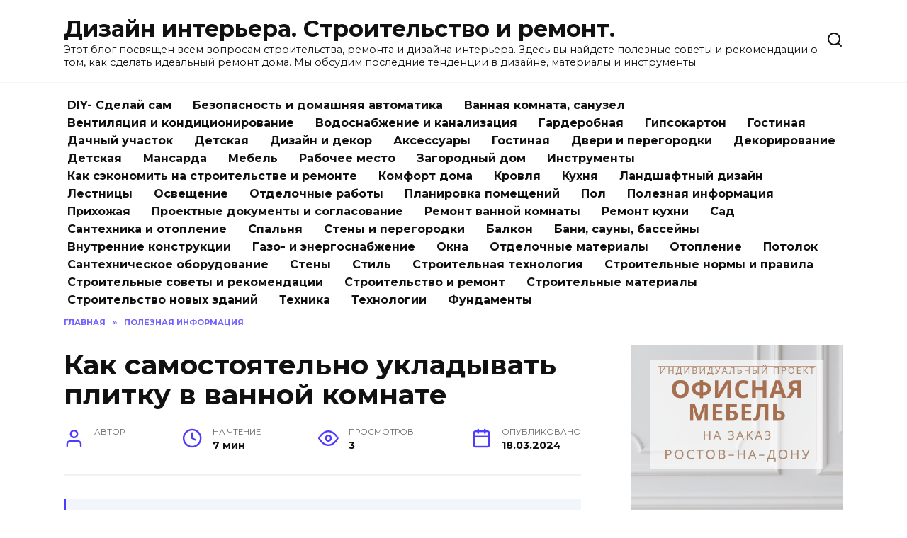

--- FILE ---
content_type: text/html; charset=UTF-8
request_url: https://rakovinaizkamnya.ru/kak-samostoyatelno-ukladyvat-plitku-v-vannoj-komnate/
body_size: 20032
content:
<!doctype html>
<html lang="ru-RU" prefix="og: https://ogp.me/ns#">
<head>
	<meta charset="UTF-8">
	<meta name="viewport" content="width=device-width, initial-scale=1">

	
<!-- SEO от Rank Math - https://rankmath.com/ -->
<title>Как самостоятельно укладывать плитку в ванной комнате - Дизайн интерьера. Строительство и ремонт.</title>
<meta name="description" content="После двух дней, когда штукатурка полностью высохнет, можно приступать к укладке плитки."/>
<meta name="robots" content="follow, index, max-snippet:-1, max-video-preview:-1, max-image-preview:large"/>
<link rel="canonical" href="https://rakovinaizkamnya.ru/kak-samostoyatelno-ukladyvat-plitku-v-vannoj-komnate/" />
<meta property="og:locale" content="ru_RU" />
<meta property="og:type" content="article" />
<meta property="og:title" content="Как самостоятельно укладывать плитку в ванной комнате - Дизайн интерьера. Строительство и ремонт." />
<meta property="og:description" content="После двух дней, когда штукатурка полностью высохнет, можно приступать к укладке плитки." />
<meta property="og:url" content="https://rakovinaizkamnya.ru/kak-samostoyatelno-ukladyvat-plitku-v-vannoj-komnate/" />
<meta property="og:site_name" content="Раковины из речного камня" />
<meta property="article:section" content="Полезная информация" />
<meta name="twitter:card" content="summary_large_image" />
<meta name="twitter:title" content="Как самостоятельно укладывать плитку в ванной комнате - Дизайн интерьера. Строительство и ремонт." />
<meta name="twitter:description" content="После двух дней, когда штукатурка полностью высохнет, можно приступать к укладке плитки." />
<meta name="twitter:label1" content="Время чтения" />
<meta name="twitter:data1" content="5 минут" />
<script type="application/ld+json" class="rank-math-schema">{"@context":"https://schema.org","@graph":[{"@type":"BreadcrumbList","@id":"https://rakovinaizkamnya.ru/kak-samostoyatelno-ukladyvat-plitku-v-vannoj-komnate/#breadcrumb","itemListElement":[{"@type":"ListItem","position":"1","item":{"@id":"https://rakovinaizkamnya.ru","name":"\u0413\u043b\u0430\u0432\u043d\u0430\u044f"}},{"@type":"ListItem","position":"2","item":{"@id":"https://rakovinaizkamnya.ru/poleznaya-informatsiya/","name":"\u041f\u043e\u043b\u0435\u0437\u043d\u0430\u044f \u0438\u043d\u0444\u043e\u0440\u043c\u0430\u0446\u0438\u044f"}},{"@type":"ListItem","position":"3","item":{"@id":"https://rakovinaizkamnya.ru/kak-samostoyatelno-ukladyvat-plitku-v-vannoj-komnate/","name":"\u041a\u0430\u043a \u0441\u0430\u043c\u043e\u0441\u0442\u043e\u044f\u0442\u0435\u043b\u044c\u043d\u043e \u0443\u043a\u043b\u0430\u0434\u044b\u0432\u0430\u0442\u044c \u043f\u043b\u0438\u0442\u043a\u0443 \u0432 \u0432\u0430\u043d\u043d\u043e\u0439 \u043a\u043e\u043c\u043d\u0430\u0442\u0435"}}]}]}</script>
<!-- /Rank Math WordPress SEO плагин -->

<link rel='dns-prefetch' href='//fonts.googleapis.com' />
<link rel="alternate" title="oEmbed (JSON)" type="application/json+oembed" href="https://rakovinaizkamnya.ru/wp-json/oembed/1.0/embed?url=https%3A%2F%2Frakovinaizkamnya.ru%2Fkak-samostoyatelno-ukladyvat-plitku-v-vannoj-komnate%2F" />
<link rel="alternate" title="oEmbed (XML)" type="text/xml+oembed" href="https://rakovinaizkamnya.ru/wp-json/oembed/1.0/embed?url=https%3A%2F%2Frakovinaizkamnya.ru%2Fkak-samostoyatelno-ukladyvat-plitku-v-vannoj-komnate%2F&#038;format=xml" />
<!-- rakovinaizkamnya.ru is managing ads with Advanced Ads 2.0.16 – https://wpadvancedads.com/ --><script id="rakov-ready">
			window.advanced_ads_ready=function(e,a){a=a||"complete";var d=function(e){return"interactive"===a?"loading"!==e:"complete"===e};d(document.readyState)?e():document.addEventListener("readystatechange",(function(a){d(a.target.readyState)&&e()}),{once:"interactive"===a})},window.advanced_ads_ready_queue=window.advanced_ads_ready_queue||[];		</script>
		<style id='wp-img-auto-sizes-contain-inline-css' type='text/css'>
img:is([sizes=auto i],[sizes^="auto," i]){contain-intrinsic-size:3000px 1500px}
/*# sourceURL=wp-img-auto-sizes-contain-inline-css */
</style>
<style id='wp-block-library-inline-css' type='text/css'>
:root{--wp-block-synced-color:#7a00df;--wp-block-synced-color--rgb:122,0,223;--wp-bound-block-color:var(--wp-block-synced-color);--wp-editor-canvas-background:#ddd;--wp-admin-theme-color:#007cba;--wp-admin-theme-color--rgb:0,124,186;--wp-admin-theme-color-darker-10:#006ba1;--wp-admin-theme-color-darker-10--rgb:0,107,160.5;--wp-admin-theme-color-darker-20:#005a87;--wp-admin-theme-color-darker-20--rgb:0,90,135;--wp-admin-border-width-focus:2px}@media (min-resolution:192dpi){:root{--wp-admin-border-width-focus:1.5px}}.wp-element-button{cursor:pointer}:root .has-very-light-gray-background-color{background-color:#eee}:root .has-very-dark-gray-background-color{background-color:#313131}:root .has-very-light-gray-color{color:#eee}:root .has-very-dark-gray-color{color:#313131}:root .has-vivid-green-cyan-to-vivid-cyan-blue-gradient-background{background:linear-gradient(135deg,#00d084,#0693e3)}:root .has-purple-crush-gradient-background{background:linear-gradient(135deg,#34e2e4,#4721fb 50%,#ab1dfe)}:root .has-hazy-dawn-gradient-background{background:linear-gradient(135deg,#faaca8,#dad0ec)}:root .has-subdued-olive-gradient-background{background:linear-gradient(135deg,#fafae1,#67a671)}:root .has-atomic-cream-gradient-background{background:linear-gradient(135deg,#fdd79a,#004a59)}:root .has-nightshade-gradient-background{background:linear-gradient(135deg,#330968,#31cdcf)}:root .has-midnight-gradient-background{background:linear-gradient(135deg,#020381,#2874fc)}:root{--wp--preset--font-size--normal:16px;--wp--preset--font-size--huge:42px}.has-regular-font-size{font-size:1em}.has-larger-font-size{font-size:2.625em}.has-normal-font-size{font-size:var(--wp--preset--font-size--normal)}.has-huge-font-size{font-size:var(--wp--preset--font-size--huge)}.has-text-align-center{text-align:center}.has-text-align-left{text-align:left}.has-text-align-right{text-align:right}.has-fit-text{white-space:nowrap!important}#end-resizable-editor-section{display:none}.aligncenter{clear:both}.items-justified-left{justify-content:flex-start}.items-justified-center{justify-content:center}.items-justified-right{justify-content:flex-end}.items-justified-space-between{justify-content:space-between}.screen-reader-text{border:0;clip-path:inset(50%);height:1px;margin:-1px;overflow:hidden;padding:0;position:absolute;width:1px;word-wrap:normal!important}.screen-reader-text:focus{background-color:#ddd;clip-path:none;color:#444;display:block;font-size:1em;height:auto;left:5px;line-height:normal;padding:15px 23px 14px;text-decoration:none;top:5px;width:auto;z-index:100000}html :where(.has-border-color){border-style:solid}html :where([style*=border-top-color]){border-top-style:solid}html :where([style*=border-right-color]){border-right-style:solid}html :where([style*=border-bottom-color]){border-bottom-style:solid}html :where([style*=border-left-color]){border-left-style:solid}html :where([style*=border-width]){border-style:solid}html :where([style*=border-top-width]){border-top-style:solid}html :where([style*=border-right-width]){border-right-style:solid}html :where([style*=border-bottom-width]){border-bottom-style:solid}html :where([style*=border-left-width]){border-left-style:solid}html :where(img[class*=wp-image-]){height:auto;max-width:100%}:where(figure){margin:0 0 1em}html :where(.is-position-sticky){--wp-admin--admin-bar--position-offset:var(--wp-admin--admin-bar--height,0px)}@media screen and (max-width:600px){html :where(.is-position-sticky){--wp-admin--admin-bar--position-offset:0px}}

/*# sourceURL=wp-block-library-inline-css */
</style><style id='wp-block-heading-inline-css' type='text/css'>
h1:where(.wp-block-heading).has-background,h2:where(.wp-block-heading).has-background,h3:where(.wp-block-heading).has-background,h4:where(.wp-block-heading).has-background,h5:where(.wp-block-heading).has-background,h6:where(.wp-block-heading).has-background{padding:1.25em 2.375em}h1.has-text-align-left[style*=writing-mode]:where([style*=vertical-lr]),h1.has-text-align-right[style*=writing-mode]:where([style*=vertical-rl]),h2.has-text-align-left[style*=writing-mode]:where([style*=vertical-lr]),h2.has-text-align-right[style*=writing-mode]:where([style*=vertical-rl]),h3.has-text-align-left[style*=writing-mode]:where([style*=vertical-lr]),h3.has-text-align-right[style*=writing-mode]:where([style*=vertical-rl]),h4.has-text-align-left[style*=writing-mode]:where([style*=vertical-lr]),h4.has-text-align-right[style*=writing-mode]:where([style*=vertical-rl]),h5.has-text-align-left[style*=writing-mode]:where([style*=vertical-lr]),h5.has-text-align-right[style*=writing-mode]:where([style*=vertical-rl]),h6.has-text-align-left[style*=writing-mode]:where([style*=vertical-lr]),h6.has-text-align-right[style*=writing-mode]:where([style*=vertical-rl]){rotate:180deg}
/*# sourceURL=https://rakovinaizkamnya.ru/wp-includes/blocks/heading/style.min.css */
</style>
<style id='wp-block-paragraph-inline-css' type='text/css'>
.is-small-text{font-size:.875em}.is-regular-text{font-size:1em}.is-large-text{font-size:2.25em}.is-larger-text{font-size:3em}.has-drop-cap:not(:focus):first-letter{float:left;font-size:8.4em;font-style:normal;font-weight:100;line-height:.68;margin:.05em .1em 0 0;text-transform:uppercase}body.rtl .has-drop-cap:not(:focus):first-letter{float:none;margin-left:.1em}p.has-drop-cap.has-background{overflow:hidden}:root :where(p.has-background){padding:1.25em 2.375em}:where(p.has-text-color:not(.has-link-color)) a{color:inherit}p.has-text-align-left[style*="writing-mode:vertical-lr"],p.has-text-align-right[style*="writing-mode:vertical-rl"]{rotate:180deg}
/*# sourceURL=https://rakovinaizkamnya.ru/wp-includes/blocks/paragraph/style.min.css */
</style>
<style id='global-styles-inline-css' type='text/css'>
:root{--wp--preset--aspect-ratio--square: 1;--wp--preset--aspect-ratio--4-3: 4/3;--wp--preset--aspect-ratio--3-4: 3/4;--wp--preset--aspect-ratio--3-2: 3/2;--wp--preset--aspect-ratio--2-3: 2/3;--wp--preset--aspect-ratio--16-9: 16/9;--wp--preset--aspect-ratio--9-16: 9/16;--wp--preset--color--black: #000000;--wp--preset--color--cyan-bluish-gray: #abb8c3;--wp--preset--color--white: #ffffff;--wp--preset--color--pale-pink: #f78da7;--wp--preset--color--vivid-red: #cf2e2e;--wp--preset--color--luminous-vivid-orange: #ff6900;--wp--preset--color--luminous-vivid-amber: #fcb900;--wp--preset--color--light-green-cyan: #7bdcb5;--wp--preset--color--vivid-green-cyan: #00d084;--wp--preset--color--pale-cyan-blue: #8ed1fc;--wp--preset--color--vivid-cyan-blue: #0693e3;--wp--preset--color--vivid-purple: #9b51e0;--wp--preset--gradient--vivid-cyan-blue-to-vivid-purple: linear-gradient(135deg,rgb(6,147,227) 0%,rgb(155,81,224) 100%);--wp--preset--gradient--light-green-cyan-to-vivid-green-cyan: linear-gradient(135deg,rgb(122,220,180) 0%,rgb(0,208,130) 100%);--wp--preset--gradient--luminous-vivid-amber-to-luminous-vivid-orange: linear-gradient(135deg,rgb(252,185,0) 0%,rgb(255,105,0) 100%);--wp--preset--gradient--luminous-vivid-orange-to-vivid-red: linear-gradient(135deg,rgb(255,105,0) 0%,rgb(207,46,46) 100%);--wp--preset--gradient--very-light-gray-to-cyan-bluish-gray: linear-gradient(135deg,rgb(238,238,238) 0%,rgb(169,184,195) 100%);--wp--preset--gradient--cool-to-warm-spectrum: linear-gradient(135deg,rgb(74,234,220) 0%,rgb(151,120,209) 20%,rgb(207,42,186) 40%,rgb(238,44,130) 60%,rgb(251,105,98) 80%,rgb(254,248,76) 100%);--wp--preset--gradient--blush-light-purple: linear-gradient(135deg,rgb(255,206,236) 0%,rgb(152,150,240) 100%);--wp--preset--gradient--blush-bordeaux: linear-gradient(135deg,rgb(254,205,165) 0%,rgb(254,45,45) 50%,rgb(107,0,62) 100%);--wp--preset--gradient--luminous-dusk: linear-gradient(135deg,rgb(255,203,112) 0%,rgb(199,81,192) 50%,rgb(65,88,208) 100%);--wp--preset--gradient--pale-ocean: linear-gradient(135deg,rgb(255,245,203) 0%,rgb(182,227,212) 50%,rgb(51,167,181) 100%);--wp--preset--gradient--electric-grass: linear-gradient(135deg,rgb(202,248,128) 0%,rgb(113,206,126) 100%);--wp--preset--gradient--midnight: linear-gradient(135deg,rgb(2,3,129) 0%,rgb(40,116,252) 100%);--wp--preset--font-size--small: 19.5px;--wp--preset--font-size--medium: 20px;--wp--preset--font-size--large: 36.5px;--wp--preset--font-size--x-large: 42px;--wp--preset--font-size--normal: 22px;--wp--preset--font-size--huge: 49.5px;--wp--preset--spacing--20: 0.44rem;--wp--preset--spacing--30: 0.67rem;--wp--preset--spacing--40: 1rem;--wp--preset--spacing--50: 1.5rem;--wp--preset--spacing--60: 2.25rem;--wp--preset--spacing--70: 3.38rem;--wp--preset--spacing--80: 5.06rem;--wp--preset--shadow--natural: 6px 6px 9px rgba(0, 0, 0, 0.2);--wp--preset--shadow--deep: 12px 12px 50px rgba(0, 0, 0, 0.4);--wp--preset--shadow--sharp: 6px 6px 0px rgba(0, 0, 0, 0.2);--wp--preset--shadow--outlined: 6px 6px 0px -3px rgb(255, 255, 255), 6px 6px rgb(0, 0, 0);--wp--preset--shadow--crisp: 6px 6px 0px rgb(0, 0, 0);}:where(.is-layout-flex){gap: 0.5em;}:where(.is-layout-grid){gap: 0.5em;}body .is-layout-flex{display: flex;}.is-layout-flex{flex-wrap: wrap;align-items: center;}.is-layout-flex > :is(*, div){margin: 0;}body .is-layout-grid{display: grid;}.is-layout-grid > :is(*, div){margin: 0;}:where(.wp-block-columns.is-layout-flex){gap: 2em;}:where(.wp-block-columns.is-layout-grid){gap: 2em;}:where(.wp-block-post-template.is-layout-flex){gap: 1.25em;}:where(.wp-block-post-template.is-layout-grid){gap: 1.25em;}.has-black-color{color: var(--wp--preset--color--black) !important;}.has-cyan-bluish-gray-color{color: var(--wp--preset--color--cyan-bluish-gray) !important;}.has-white-color{color: var(--wp--preset--color--white) !important;}.has-pale-pink-color{color: var(--wp--preset--color--pale-pink) !important;}.has-vivid-red-color{color: var(--wp--preset--color--vivid-red) !important;}.has-luminous-vivid-orange-color{color: var(--wp--preset--color--luminous-vivid-orange) !important;}.has-luminous-vivid-amber-color{color: var(--wp--preset--color--luminous-vivid-amber) !important;}.has-light-green-cyan-color{color: var(--wp--preset--color--light-green-cyan) !important;}.has-vivid-green-cyan-color{color: var(--wp--preset--color--vivid-green-cyan) !important;}.has-pale-cyan-blue-color{color: var(--wp--preset--color--pale-cyan-blue) !important;}.has-vivid-cyan-blue-color{color: var(--wp--preset--color--vivid-cyan-blue) !important;}.has-vivid-purple-color{color: var(--wp--preset--color--vivid-purple) !important;}.has-black-background-color{background-color: var(--wp--preset--color--black) !important;}.has-cyan-bluish-gray-background-color{background-color: var(--wp--preset--color--cyan-bluish-gray) !important;}.has-white-background-color{background-color: var(--wp--preset--color--white) !important;}.has-pale-pink-background-color{background-color: var(--wp--preset--color--pale-pink) !important;}.has-vivid-red-background-color{background-color: var(--wp--preset--color--vivid-red) !important;}.has-luminous-vivid-orange-background-color{background-color: var(--wp--preset--color--luminous-vivid-orange) !important;}.has-luminous-vivid-amber-background-color{background-color: var(--wp--preset--color--luminous-vivid-amber) !important;}.has-light-green-cyan-background-color{background-color: var(--wp--preset--color--light-green-cyan) !important;}.has-vivid-green-cyan-background-color{background-color: var(--wp--preset--color--vivid-green-cyan) !important;}.has-pale-cyan-blue-background-color{background-color: var(--wp--preset--color--pale-cyan-blue) !important;}.has-vivid-cyan-blue-background-color{background-color: var(--wp--preset--color--vivid-cyan-blue) !important;}.has-vivid-purple-background-color{background-color: var(--wp--preset--color--vivid-purple) !important;}.has-black-border-color{border-color: var(--wp--preset--color--black) !important;}.has-cyan-bluish-gray-border-color{border-color: var(--wp--preset--color--cyan-bluish-gray) !important;}.has-white-border-color{border-color: var(--wp--preset--color--white) !important;}.has-pale-pink-border-color{border-color: var(--wp--preset--color--pale-pink) !important;}.has-vivid-red-border-color{border-color: var(--wp--preset--color--vivid-red) !important;}.has-luminous-vivid-orange-border-color{border-color: var(--wp--preset--color--luminous-vivid-orange) !important;}.has-luminous-vivid-amber-border-color{border-color: var(--wp--preset--color--luminous-vivid-amber) !important;}.has-light-green-cyan-border-color{border-color: var(--wp--preset--color--light-green-cyan) !important;}.has-vivid-green-cyan-border-color{border-color: var(--wp--preset--color--vivid-green-cyan) !important;}.has-pale-cyan-blue-border-color{border-color: var(--wp--preset--color--pale-cyan-blue) !important;}.has-vivid-cyan-blue-border-color{border-color: var(--wp--preset--color--vivid-cyan-blue) !important;}.has-vivid-purple-border-color{border-color: var(--wp--preset--color--vivid-purple) !important;}.has-vivid-cyan-blue-to-vivid-purple-gradient-background{background: var(--wp--preset--gradient--vivid-cyan-blue-to-vivid-purple) !important;}.has-light-green-cyan-to-vivid-green-cyan-gradient-background{background: var(--wp--preset--gradient--light-green-cyan-to-vivid-green-cyan) !important;}.has-luminous-vivid-amber-to-luminous-vivid-orange-gradient-background{background: var(--wp--preset--gradient--luminous-vivid-amber-to-luminous-vivid-orange) !important;}.has-luminous-vivid-orange-to-vivid-red-gradient-background{background: var(--wp--preset--gradient--luminous-vivid-orange-to-vivid-red) !important;}.has-very-light-gray-to-cyan-bluish-gray-gradient-background{background: var(--wp--preset--gradient--very-light-gray-to-cyan-bluish-gray) !important;}.has-cool-to-warm-spectrum-gradient-background{background: var(--wp--preset--gradient--cool-to-warm-spectrum) !important;}.has-blush-light-purple-gradient-background{background: var(--wp--preset--gradient--blush-light-purple) !important;}.has-blush-bordeaux-gradient-background{background: var(--wp--preset--gradient--blush-bordeaux) !important;}.has-luminous-dusk-gradient-background{background: var(--wp--preset--gradient--luminous-dusk) !important;}.has-pale-ocean-gradient-background{background: var(--wp--preset--gradient--pale-ocean) !important;}.has-electric-grass-gradient-background{background: var(--wp--preset--gradient--electric-grass) !important;}.has-midnight-gradient-background{background: var(--wp--preset--gradient--midnight) !important;}.has-small-font-size{font-size: var(--wp--preset--font-size--small) !important;}.has-medium-font-size{font-size: var(--wp--preset--font-size--medium) !important;}.has-large-font-size{font-size: var(--wp--preset--font-size--large) !important;}.has-x-large-font-size{font-size: var(--wp--preset--font-size--x-large) !important;}
/*# sourceURL=global-styles-inline-css */
</style>

<style id='classic-theme-styles-inline-css' type='text/css'>
/*! This file is auto-generated */
.wp-block-button__link{color:#fff;background-color:#32373c;border-radius:9999px;box-shadow:none;text-decoration:none;padding:calc(.667em + 2px) calc(1.333em + 2px);font-size:1.125em}.wp-block-file__button{background:#32373c;color:#fff;text-decoration:none}
/*# sourceURL=/wp-includes/css/classic-themes.min.css */
</style>
<link rel='stylesheet' id='google-fonts-css' href='https://fonts.googleapis.com/css?family=Montserrat%3A400%2C400i%2C700&#038;subset=cyrillic&#038;display=swap&#038;ver=1e15f8041e616c1e38a021c3ff08b380'  media='all' />
<link rel='stylesheet' id='reboot-style-css' href='https://rakovinaizkamnya.ru/wp-content/themes/reboot/assets/css/style.min.css?x94828&amp;ver=1.4.9'  media='all' />
<script type="text/javascript" src="https://rakovinaizkamnya.ru/wp-includes/js/jquery/jquery.min.js?x94828&amp;ver=3.7.1" id="jquery-core-js"></script>
<link rel="https://api.w.org/" href="https://rakovinaizkamnya.ru/wp-json/" /><link rel="alternate" title="JSON" type="application/json" href="https://rakovinaizkamnya.ru/wp-json/wp/v2/posts/86335" /><link rel="EditURI" type="application/rsd+xml" title="RSD" href="https://rakovinaizkamnya.ru/xmlrpc.php?rsd" />

<link rel='shortlink' href='https://rakovinaizkamnya.ru/?p=86335' />
<link rel="preload" href="https://rakovinaizkamnya.ru/wp-content/themes/reboot/assets/fonts/wpshop-core.ttf?x94828" as="font" crossorigin>		<style type="text/css" id="wp-custom-css">
			.menu-item.menu-item-type-taxonomy.menu-item-object-category {
    height: 25px;
}
		</style>
		    </head>

<body class="wp-singular post-template-default single single-post postid-86335 single-format-standard wp-embed-responsive wp-theme-reboot sidebar-right aa-prefix-rakov-">



<div id="page" class="site">
    <a class="skip-link screen-reader-text" href="#content">Перейти к содержанию</a>

    <div class="search-screen-overlay js-search-screen-overlay"></div>
    <div class="search-screen js-search-screen">
        
<form role="search" method="get" class="search-form" action="https://rakovinaizkamnya.ru/">
    <label>
        <span class="screen-reader-text">Search for:</span>
        <input type="search" class="search-field" placeholder="Поиск…" value="" name="s">
    </label>
    <button type="submit" class="search-submit"></button>
</form>    </div>

    

<header id="masthead" class="site-header full" itemscope itemtype="http://schema.org/WPHeader">
    <div class="site-header-inner fixed">

        <div class="humburger js-humburger"><span></span><span></span><span></span></div>

        
<div class="site-branding">

    <div class="site-branding__body"><div class="site-title"><a href="https://rakovinaizkamnya.ru/">Дизайн интерьера. Строительство и ремонт.</a></div><p class="site-description">Этот блог посвящен всем вопросам строительства, ремонта и дизайна интерьера. Здесь вы найдете полезные советы и рекомендации о том, как сделать идеальный ремонт дома. Мы обсудим последние тенденции в дизайне, материалы и инструменты</p></div></div><!-- .site-branding -->                <div class="header-search">
                    <span class="search-icon js-search-icon"></span>
                </div>
            
    </div>
</header><!-- #masthead -->


    
    
    <nav id="site-navigation" class="main-navigation fixed" itemscope itemtype="http://schema.org/SiteNavigationElement">
        <div class="main-navigation-inner full">
            <div class="menu-glavnoe-heder-container"><ul id="header_menu" class="menu"><li id="menu-item-79858" class="menu-item menu-item-type-taxonomy menu-item-object-category menu-item-79858"><a href="https://rakovinaizkamnya.ru/diy-sdelaj-sam/">DIY- Сделай сам</a></li>
<li id="menu-item-79859" class="menu-item menu-item-type-taxonomy menu-item-object-category menu-item-79859"><a href="https://rakovinaizkamnya.ru/bezopasnost-i-domashnjaja-avtomatika/">Безопасность и домашняя автоматика</a></li>
<li id="menu-item-79860" class="menu-item menu-item-type-taxonomy menu-item-object-category menu-item-79860"><a href="https://rakovinaizkamnya.ru/vannaja-komnata-sanuzel/">Ванная комната, санузел</a></li>
<li id="menu-item-79861" class="menu-item menu-item-type-taxonomy menu-item-object-category menu-item-79861"><a href="https://rakovinaizkamnya.ru/ventiljatsija-i-konditsionirovanie/">Вентиляция и кондиционирование</a></li>
<li id="menu-item-79862" class="menu-item menu-item-type-taxonomy menu-item-object-category menu-item-79862"><a href="https://rakovinaizkamnya.ru/vodosnabzhenie-i-kanalizatsija/">Водоснабжение и канализация</a></li>
<li id="menu-item-79863" class="menu-item menu-item-type-taxonomy menu-item-object-category menu-item-79863"><a href="https://rakovinaizkamnya.ru/garderobnaja/">Гардеробная</a></li>
<li id="menu-item-79864" class="menu-item menu-item-type-taxonomy menu-item-object-category menu-item-79864"><a href="https://rakovinaizkamnya.ru/gipsokarton/">Гипсокартон</a></li>
<li id="menu-item-79865" class="menu-item menu-item-type-taxonomy menu-item-object-category menu-item-79865"><a href="https://rakovinaizkamnya.ru/gostinaja/">Гостиная</a></li>
<li id="menu-item-79866" class="menu-item menu-item-type-taxonomy menu-item-object-category menu-item-79866"><a href="https://rakovinaizkamnya.ru/dachnyj-uchastok/">Дачный участок</a></li>
<li id="menu-item-79867" class="menu-item menu-item-type-taxonomy menu-item-object-category menu-item-79867"><a href="https://rakovinaizkamnya.ru/detskaja/">Детская</a></li>
<li id="menu-item-79868" class="menu-item menu-item-type-taxonomy menu-item-object-category menu-item-79868"><a href="https://rakovinaizkamnya.ru/dizajn-i-dekor/">Дизайн и декор</a></li>
<li id="menu-item-79869" class="menu-item menu-item-type-taxonomy menu-item-object-category menu-item-79869"><a href="https://rakovinaizkamnya.ru/dizajn-i-dekor/aksessuary/">Аксессуары</a></li>
<li id="menu-item-79870" class="menu-item menu-item-type-taxonomy menu-item-object-category menu-item-79870"><a href="https://rakovinaizkamnya.ru/dizajn-i-dekor/gostinaya/">Гостиная</a></li>
<li id="menu-item-79871" class="menu-item menu-item-type-taxonomy menu-item-object-category menu-item-79871"><a href="https://rakovinaizkamnya.ru/dizajn-i-dekor/dveri-i-peregorodki/">Двери и перегородки</a></li>
<li id="menu-item-79872" class="menu-item menu-item-type-taxonomy menu-item-object-category menu-item-79872"><a href="https://rakovinaizkamnya.ru/dizajn-i-dekor/dekorirovanie/">Декорирование</a></li>
<li id="menu-item-79873" class="menu-item menu-item-type-taxonomy menu-item-object-category menu-item-79873"><a href="https://rakovinaizkamnya.ru/dizajn-i-dekor/detskaya/">Детская</a></li>
<li id="menu-item-79874" class="menu-item menu-item-type-taxonomy menu-item-object-category menu-item-79874"><a href="https://rakovinaizkamnya.ru/dizajn-i-dekor/mansarda/">Мансарда</a></li>
<li id="menu-item-79875" class="menu-item menu-item-type-taxonomy menu-item-object-category menu-item-79875"><a href="https://rakovinaizkamnya.ru/dizajn-i-dekor/mebel/">Мебель</a></li>
<li id="menu-item-79876" class="menu-item menu-item-type-taxonomy menu-item-object-category menu-item-79876"><a href="https://rakovinaizkamnya.ru/dizajn-i-dekor/rabochee-mesto/">Рабочее место</a></li>
<li id="menu-item-79877" class="menu-item menu-item-type-taxonomy menu-item-object-category menu-item-79877"><a href="https://rakovinaizkamnya.ru/zagorodnyj-dom/">Загородный дом</a></li>
<li id="menu-item-79878" class="menu-item menu-item-type-taxonomy menu-item-object-category menu-item-79878"><a href="https://rakovinaizkamnya.ru/instrumenty/">Инструменты</a></li>
<li id="menu-item-79879" class="menu-item menu-item-type-taxonomy menu-item-object-category menu-item-79879"><a href="https://rakovinaizkamnya.ru/kak-sekonomit-na-stroitelstve-i-remonte/">Как сэкономить на строительстве и ремонте</a></li>
<li id="menu-item-79880" class="menu-item menu-item-type-taxonomy menu-item-object-category menu-item-79880"><a href="https://rakovinaizkamnya.ru/komfort-doma/">Комфорт дома</a></li>
<li id="menu-item-79881" class="menu-item menu-item-type-taxonomy menu-item-object-category menu-item-79881"><a href="https://rakovinaizkamnya.ru/krovlja/">Кровля</a></li>
<li id="menu-item-79882" class="menu-item menu-item-type-taxonomy menu-item-object-category menu-item-79882"><a href="https://rakovinaizkamnya.ru/kuhnja/">Кухня</a></li>
<li id="menu-item-79883" class="menu-item menu-item-type-taxonomy menu-item-object-category menu-item-79883"><a href="https://rakovinaizkamnya.ru/landshaftnyj-dizajn/">Ландшафтный дизайн</a></li>
<li id="menu-item-79884" class="menu-item menu-item-type-taxonomy menu-item-object-category menu-item-79884"><a href="https://rakovinaizkamnya.ru/lestnitsy/">Лестницы</a></li>
<li id="menu-item-79885" class="menu-item menu-item-type-taxonomy menu-item-object-category menu-item-79885"><a href="https://rakovinaizkamnya.ru/osveschenie/">Освещение</a></li>
<li id="menu-item-79886" class="menu-item menu-item-type-taxonomy menu-item-object-category menu-item-79886"><a href="https://rakovinaizkamnya.ru/otdelochnye-raboty/">Отделочные работы</a></li>
<li id="menu-item-79887" class="menu-item menu-item-type-taxonomy menu-item-object-category menu-item-79887"><a href="https://rakovinaizkamnya.ru/planirovka-pomeschenij/">Планировка помещений</a></li>
<li id="menu-item-79888" class="menu-item menu-item-type-taxonomy menu-item-object-category menu-item-79888"><a href="https://rakovinaizkamnya.ru/pol/">Пол</a></li>
<li id="menu-item-79889" class="menu-item menu-item-type-taxonomy menu-item-object-category current-post-ancestor current-menu-parent current-post-parent menu-item-79889"><a href="https://rakovinaizkamnya.ru/poleznaya-informatsiya/">Полезная информация</a></li>
<li id="menu-item-79890" class="menu-item menu-item-type-taxonomy menu-item-object-category menu-item-79890"><a href="https://rakovinaizkamnya.ru/prihozhaja/">Прихожая</a></li>
<li id="menu-item-79891" class="menu-item menu-item-type-taxonomy menu-item-object-category menu-item-79891"><a href="https://rakovinaizkamnya.ru/proektnye-dokumenty-i-soglasovanie/">Проектные документы и согласование</a></li>
<li id="menu-item-79892" class="menu-item menu-item-type-taxonomy menu-item-object-category menu-item-79892"><a href="https://rakovinaizkamnya.ru/remont-vannoj-komnaty/">Ремонт ванной комнаты</a></li>
<li id="menu-item-79893" class="menu-item menu-item-type-taxonomy menu-item-object-category menu-item-79893"><a href="https://rakovinaizkamnya.ru/remont-kuhni/">Ремонт кухни</a></li>
<li id="menu-item-79894" class="menu-item menu-item-type-taxonomy menu-item-object-category menu-item-79894"><a href="https://rakovinaizkamnya.ru/domashnij-sad/">Сад</a></li>
<li id="menu-item-79895" class="menu-item menu-item-type-taxonomy menu-item-object-category menu-item-79895"><a href="https://rakovinaizkamnya.ru/santehnika-i-otoplenie/">Сантехника и отопление</a></li>
<li id="menu-item-79896" class="menu-item menu-item-type-taxonomy menu-item-object-category menu-item-79896"><a href="https://rakovinaizkamnya.ru/spalnja/">Спальня</a></li>
<li id="menu-item-79897" class="menu-item menu-item-type-taxonomy menu-item-object-category menu-item-79897"><a href="https://rakovinaizkamnya.ru/steny-i-peregorodki/">Стены и перегородки</a></li>
<li id="menu-item-79898" class="menu-item menu-item-type-taxonomy menu-item-object-category menu-item-79898"><a href="https://rakovinaizkamnya.ru/stroitelstvo-i-remont/balkon/">Балкон</a></li>
<li id="menu-item-79899" class="menu-item menu-item-type-taxonomy menu-item-object-category menu-item-79899"><a href="https://rakovinaizkamnya.ru/stroitelstvo-i-remont/bani-sauny-bassejny/">Бани, сауны, бассейны</a></li>
<li id="menu-item-79900" class="menu-item menu-item-type-taxonomy menu-item-object-category menu-item-79900"><a href="https://rakovinaizkamnya.ru/stroitelstvo-i-remont/vnutrennie-konstrukczii/">Внутренние конструкции</a></li>
<li id="menu-item-79901" class="menu-item menu-item-type-taxonomy menu-item-object-category menu-item-79901"><a href="https://rakovinaizkamnya.ru/stroitelstvo-i-remont/gazo-i-energosnabzhenie/">Газо- и энергоснабжение</a></li>
<li id="menu-item-79902" class="menu-item menu-item-type-taxonomy menu-item-object-category menu-item-79902"><a href="https://rakovinaizkamnya.ru/stroitelstvo-i-remont/okna/">Окна</a></li>
<li id="menu-item-79903" class="menu-item menu-item-type-taxonomy menu-item-object-category menu-item-79903"><a href="https://rakovinaizkamnya.ru/stroitelstvo-i-remont/otdelochnye-materialy/">Отделочные материалы</a></li>
<li id="menu-item-79904" class="menu-item menu-item-type-taxonomy menu-item-object-category menu-item-79904"><a href="https://rakovinaizkamnya.ru/stroitelstvo-i-remont/otoplenie/">Отопление</a></li>
<li id="menu-item-79905" class="menu-item menu-item-type-taxonomy menu-item-object-category menu-item-79905"><a href="https://rakovinaizkamnya.ru/stroitelstvo-i-remont/potolok/">Потолок</a></li>
<li id="menu-item-79906" class="menu-item menu-item-type-taxonomy menu-item-object-category menu-item-79906"><a href="https://rakovinaizkamnya.ru/stroitelstvo-i-remont/santehnicheskoe-oborudovanie/">Сантехническое оборудование</a></li>
<li id="menu-item-79907" class="menu-item menu-item-type-taxonomy menu-item-object-category menu-item-79907"><a href="https://rakovinaizkamnya.ru/stroitelstvo-i-remont/steny/">Стены</a></li>
<li id="menu-item-79908" class="menu-item menu-item-type-taxonomy menu-item-object-category menu-item-79908"><a href="https://rakovinaizkamnya.ru/stil/">Стиль</a></li>
<li id="menu-item-79909" class="menu-item menu-item-type-taxonomy menu-item-object-category menu-item-79909"><a href="https://rakovinaizkamnya.ru/stroitelnaja-tehnologija/">Строительная технология</a></li>
<li id="menu-item-79910" class="menu-item menu-item-type-taxonomy menu-item-object-category menu-item-79910"><a href="https://rakovinaizkamnya.ru/stroitelnye-normy-i-pravila/">Строительные нормы и правила</a></li>
<li id="menu-item-79911" class="menu-item menu-item-type-taxonomy menu-item-object-category menu-item-79911"><a href="https://rakovinaizkamnya.ru/stroitelnye-sovety-i-rekomendatsii/">Строительные советы и рекомендации</a></li>
<li id="menu-item-79912" class="menu-item menu-item-type-taxonomy menu-item-object-category menu-item-79912"><a href="https://rakovinaizkamnya.ru/stroitelstvo-i-remont/">Строительство и ремонт</a></li>
<li id="menu-item-79913" class="menu-item menu-item-type-taxonomy menu-item-object-category menu-item-79913"><a href="https://rakovinaizkamnya.ru/stroitelstvo-i-remont/stroitelnye-materialy/">Строительные материалы</a></li>
<li id="menu-item-79914" class="menu-item menu-item-type-taxonomy menu-item-object-category menu-item-79914"><a href="https://rakovinaizkamnya.ru/stroitelstvo-novyh-zdanij/">Строительство новых зданий</a></li>
<li id="menu-item-79915" class="menu-item menu-item-type-taxonomy menu-item-object-category menu-item-79915"><a href="https://rakovinaizkamnya.ru/tehnika/">Техника</a></li>
<li id="menu-item-79916" class="menu-item menu-item-type-taxonomy menu-item-object-category menu-item-79916"><a href="https://rakovinaizkamnya.ru/tehnologii/">Технологии</a></li>
<li id="menu-item-79917" class="menu-item menu-item-type-taxonomy menu-item-object-category menu-item-79917"><a href="https://rakovinaizkamnya.ru/fundamenty/">Фундаменты</a></li>
</ul></div>        </div>
    </nav><!-- #site-navigation -->

    

    <div class="mobile-menu-placeholder js-mobile-menu-placeholder"></div>
    
	
    <div id="content" class="site-content fixed">

        
        <div class="site-content-inner">
    
        
        <div id="primary" class="content-area" itemscope itemtype="http://schema.org/Article">
            <main id="main" class="site-main article-card">

                
<article id="post-86335" class="article-post post-86335 post type-post status-publish format-standard  category-poleznaya-informatsiya">

    
        <div class="breadcrumb" itemscope itemtype="http://schema.org/BreadcrumbList"><span class="breadcrumb-item" itemprop="itemListElement" itemscope itemtype="http://schema.org/ListItem"><a href="https://rakovinaizkamnya.ru/" itemprop="item"><span itemprop="name">Главная</span></a><meta itemprop="position" content="0"></span> <span class="breadcrumb-separator">»</span> <span class="breadcrumb-item" itemprop="itemListElement" itemscope itemtype="http://schema.org/ListItem"><a href="https://rakovinaizkamnya.ru/poleznaya-informatsiya/" itemprop="item"><span itemprop="name">Полезная информация</span></a><meta itemprop="position" content="1"></span></div>
                                <h1 class="entry-title" itemprop="headline">Как самостоятельно укладывать плитку в ванной комнате</h1>
                    
        
        
    
            <div class="entry-meta">
            <span class="entry-author"><span class="entry-label">Автор</span> <span itemprop="author"></span></span>            <span class="entry-time"><span class="entry-label">На чтение</span> 7 мин</span>            <span class="entry-views"><span class="entry-label">Просмотров</span> <span class="js-views-count" data-post_id="86335">3</span></span>            <span class="entry-date"><span class="entry-label">Опубликовано</span> <time itemprop="datePublished" datetime="2024-03-18">18.03.2024</time></span>
                    </div>
    
    
    <div class="entry-content" itemprop="articleBody">
        <blockquote><p>После двух дней, когда штукатурка полностью высохнет, можно приступать к укладке плитки.</p></blockquote>
<div class="table-of-contents open"><div class="table-of-contents__header"><span class="table-of-contents__hide js-table-of-contents-hide">Содержание</span></div><ol class="table-of-contents__list js-table-of-contents-list">
<li class="level-1"><a href="#ukladka-kafelnoy-plitki-v-vannoy-komnate">Укладка кафельной плитки в ванной комнате своими руками для новичков. Раскрываем секреты укладки и резки плитки в первый раз</a></li><li class="level-1"><a href="#neobhodimye-instrumenty-i-materialy">Необходимые инструменты и материалы</a></li><li class="level-1"><a href="#raschet-kolichestva-materiala-i-podgotovka">Расчет количества материала и подготовка инструмента</a></li><li class="level-2"><a href="#nachalo-ukladki-plitki-v-vannoy">Начало укладки плитки в ванной</a></li><li class="level-2"><a href="#podgotovka-poverhnosti">Подготовка поверхности</a></li><li class="level-1"><a href="#samostoyatelnaya-ukladka-plitki-v-vannoy">Самостоятельная укладка плитки в ванной</a></li><li class="level-2"><a href="#poryadok-deystviy">Порядок действий:</a></li><li class="level-1"><a href="#zaklyuchenie">Заключение</a></li><li class="level-1"><a href="#kak-prigotovit-zatirku-dlya-plitki">Как приготовить затирку для плитки</a></li></ol></div><h2 id="ukladka-kafelnoy-plitki-v-vannoy-komnate">Укладка кафельной плитки в ванной комнате своими руками для новичков. Раскрываем секреты укладки и резки плитки в первый раз</h2>
<p>На протяжении длительного времени самым популярным вариантом отделки в ванной комнате является использование плитки. Производители предлагают огромное разнообразие вариантов для покупателей, включая различные цвета, размеры и формы.</p>
<p>Определиться с дизайном не всегда просто. Здесь можно выбрать горизонтальный или вертикальный рисунок, использовать однотонные или разноцветные плитки. Возможностей для создания уникального стиля помещения много.</p><div class="rakov-soderzhanie" style="margin-top: 20px;margin-bottom: 20px;" id="rakov-219768641"><!-- Yandex.RTB R-A-1717702-3 -->
<div id="yandex_rtb_R-A-1717702-3"></div>
<script>
window.yaContextCb.push(()=>{
	Ya.Context.AdvManager.render({
		"blockId": "R-A-1717702-3",
		"renderTo": "yandex_rtb_R-A-1717702-3"
	})
})
</script></div>
<h2 id="neobhodimye-instrumenty-i-materialy">Необходимые инструменты и материалы</h2>
<ul>
<li>уровень;</li>
<li>угольник;</li>
<li>строительный миксер;</li>
<li>плиткорез;</li>
<li>Для разведения клея используйте емкость;</li>
<li>Используйте резиновый молоток;</li>
<li>Воспользуйтесь лопаткой-мастеркой;</li>
<li>При укладке материала шириной до 30 см используйте зубчатый шпатель с толщиной 4-5 мм, а свыше 30 см &#8212; 10 мм;</li>
<li>Используйте затирочный шпатель;</li>
<li>Используйте клеевую смесь;</li>
<li>Используйте пластиковые крестики диаметром 2-2,5 мм для поддержания ширины швов;</li>
<li>Используйте грунтовку с антибактериальными добавками;</li>
<li>Используйте затирку.</li>
</ul>
<p>В домашних условиях вместо плиткореза можно использовать болгарку с алмазными дисками. Кроме того, для разлома плитки по линии разреза понадобятся кусачки с победитовыми насадками. Малярный шнур может быть использован для выравнивания плиток, а вместо валика для нанесения грунтовки можно использовать веник или малярную щетку, чтобы сократить расход смеси.</p>
<h2 id="raschet-kolichestva-materiala-i-podgotovka">Расчет количества материала и подготовка инструмента</h2>
<p>Количество используемого кафеля зависит от его раскладки и ориентации плитки.</p><div class="rakov-soderzhanie_2" style="margin-top: 20px;margin-bottom: 20px;" id="rakov-283724437"><!-- Yandex.RTB R-A-1717702-5 -->
<div id="yandex_rtb_R-A-1717702-5"></div>
<script>
window.yaContextCb.push(()=>{
	Ya.Context.AdvManager.render({
		"blockId": "R-A-1717702-5",
		"renderTo": "yandex_rtb_R-A-1717702-5"
	})
})
</script></div>
<p>При однообразной отделке, основание облицовывается плиткой одного цвета и размера, которая формирует горизонтальные или диагональные ряды. В первом случае площадь основания увеличивается на 10%, во втором &#8212; на 15%.</p>
<p>При художественной раскладке, которая включает использование разных видов керамики, на стенах делается разметка укладки плитки согласно дизайн-проекту. Для этого используются образцы заранее подобранного кафеля.</p>
<p>Количество плиточного клея также зависит от площади отделки. На упаковке клея указан расход на 1 м2, который умножается на площадь отделки и округляется вверх до ближайшего кратного содержимому мешка.</p><div class="rakov-soderzhanie_3" style="margin-top: 20px;margin-bottom: 20px;" id="rakov-2215137078"><!-- Yandex.RTB R-A-1717702-6 -->
<div id="yandex_rtb_R-A-1717702-6"></div>
<script>
window.yaContextCb.push(()=>{
	Ya.Context.AdvManager.render({
		"blockId": "R-A-1717702-6",
		"renderTo": "yandex_rtb_R-A-1717702-6"
	})
})
</script></div>
<p><em>Для укладки плитки необходим следующий инструмент:</em></p>
<ul>
<li>Для резки плитки можно использовать различные устройства: кафельный резак (ручной, механический или электрический), болгарку или стеклорез.</li>
<li>Для коррекции посадки кафеля необходим резиновый молоток.</li>
<li>Понадобится ёмкость для замеса клея.</li>
<li>Для нанесения клея на поверхность плитки пригодятся обычные и зубчатые шпатели.</li>
<li>Для фиксации ширины плиточных швов необходимы крестики.</li>
<li>Для замеса клея и выполнения отверстий для подрозетников понадобится электродрель с насадками, также можно использовать миксер и корончатые свёрла.</li>
<li>Для измерения и проверки прямых углов пригодятся рулетка и угольник-шаблон под 90 градусов.</li>
<li>Для проверки горизонтальности и вертикальности поверхности можно использовать пузырьковый уровень и строительный отвес.</li>
<li>Для маркировки и обозначения можно использовать маркеры, карандаши или мелки.</li>
<li>Для обработки срезов плитки понадобится наждачная бумага №36-40 и брусок.</li>
<li>Затирку можно выполнить с помощью резинового шпателя.</li>
</ul>
<h3 id="nachalo-ukladki-plitki-v-vannoy">Начало укладки плитки в ванной</h3>
<p>Для определения места расположения ванны и ее отделки используется плитка, которая укладывается на пол – обычно это угол помещения в квартирах. Через несколько дней ванна устанавливается на площадку в углу и отмечаются линии, по которым будут опираться ее борта. Затем ванна снимается, и в соответствии с отметками делаются штробы, в которые будут входить борта при установке.</p>
<p>После этого ванна снова устанавливается на место и борта втягиваются в штробы, а оставшиеся щели заполняются раствором так, чтобы стены были ровными.</p><div class="rakov-soderzhanie_4" style="margin-top: 20px;margin-bottom: 20px;" id="rakov-2805903112"><!-- Yandex.RTB R-A-1717702-16 -->
<div id="yandex_rtb_R-A-1717702-16"></div>
<script>
window.yaContextCb.push(()=>{
	Ya.Context.AdvManager.render({
		"blockId": "R-A-1717702-16",
		"renderTo": "yandex_rtb_R-A-1717702-16"
	})
})
</script></div>
<h3 id="podgotovka-poverhnosti">Подготовка поверхности</h3>
<p>Перед началом работ по облицовке стен и пола необходимо провести предварительное обследование состояния штукатурки в комнате.</p>
<blockquote>
<p>Качественный итоговый результат на 90% зависит от того, насколько хорошо подготовлена поверхность для укладки плитки.</p>
</blockquote>
<p>В случае, если обнаружены выпуклости, необходимо удалить слой штукатурки до стены и нанести новый слой штукатурки на поверхность. Затем следует проверить вертикальность стены и, при необходимости, выровнять ее с помощью штукатурки или шпаклевки.</p>
<p>Также следует проверить горизонтальность поверхности пола и наличие впадин и выступов. Если есть проблемы, можно использовать обычные смеси из песка и цемента или специальные самовыравнивающие составы для их исправления.</p><div class="rakov-soderzhanie_5" style="margin-top: 20px;margin-bottom: 20px;" id="rakov-3636189504"><!-- Yandex.RTB R-A-1717702-19 -->
<div id="yandex_rtb_R-A-1717702-19"></div>
<script>
window.yaContextCb.push(()=>{
	Ya.Context.AdvManager.render({
		"blockId": "R-A-1717702-19",
		"renderTo": "yandex_rtb_R-A-1717702-19"
	})
})
</script></div>
<p>Когда у вас не будет никаких замечаний к состоянию пола и стен, необходимо выполнить грунтовку основания. Это необходимо для лучшего сцепления клеящей смеси с поверхностью.</p>
<blockquote>
<p>Для изготовления клея для плитки следует поступить следующим образом: в ёмкость с водой добавляют небольшие порции сухой клеевой смеси и перемешивают с помощью электродрели с миксерной насадкой. Рекомендуется приготовить достаточное количество клея для покрытия примерно 1 квадратного метра.</p>
</blockquote>
<h2 id="samostoyatelnaya-ukladka-plitki-v-vannoy">Самостоятельная укладка плитки в ванной</h2>
<p>Для начала необходимо произвести замеры стены и разделить ее на высоту плитки. Если получается целое число, то нет необходимости обрезать материал. Однако такая ситуация встречается крайне редко. Также важно помнить о наличии швов, которые должны быть между плитками, обычно их ширина составляет 5 мм.</p>
<blockquote>
<p>Для достижения эстетичного вида стен, кафель следует укладывать снизу, где его почти не видно. Однако главная проблема заключается в том, что процесс укладки следует начинать со второго ряда. Поэтому, чтобы первый ряд не съехал, необходимо установить опорную планку в горизонтальном положении у стены.</p>
</blockquote>
<p>Для того чтобы закрепить планку, необходимо измерить обрезные части. Измерения проводятся от пола, а затем планка устанавливается на том же уровне и закрепляется.</p><div class="rakov-soderzhanie_6" style="margin-top: 20px;margin-bottom: 20px;" id="rakov-3767154515"><!-- Yandex.RTB R-A-1717702-20 -->
<div id="yandex_rtb_R-A-1717702-20"></div>
<script>
window.yaContextCb.push(()=>{
	Ya.Context.AdvManager.render({
		"blockId": "R-A-1717702-20",
		"renderTo": "yandex_rtb_R-A-1717702-20"
	})
})
</script></div>
<p>Клей наносится на большую площадь, чем сама плитка.</p>
<h3 id="poryadok-deystviy">Порядок действий:</h3>
<ol>
<li>Для приготовления раствора плиточного клея необходимо постепенно добавлять его в ведро с водой небольшими порциями, тщательно перемешивая с помощью дрели и специальной насадки. Обычно пропорции указаны на упаковке. Готовый раствор должен иметь консистенцию жидкой сметаны, чтобы не растекаться и не тянуться по поверхности. Однако слишком густой раствор использовать не рекомендуется, так как с ним будет трудно работать.</li>
<li>Затем следует взять зубчатый шпатель и нанести небольшой слой клея на тыльную сторону плитки, затем аккуратно прижать ее к стене. Раствор должен равномерно распределиться по всей поверхности. Нижняя часть плитки должна быть установлена на опорную планку, а боковая сторона должна быть постоянно проверена уровнем. Если плитка будет неправильно уложена в каком-либо месте, этот дефект будет заметен во всем помещении.</li>
<li>Следующая плитка клеится аналогично. Важно, чтобы все швы имели одинаковую толщину. Упрощает задачу использование специальных пластиковых крестиков, которые удаляются после полного высыхания клея. Швы необходимы для предотвращения растрескивания кафеля при тепловом расширении.</li>
<li>После укладки первого ряда можно установить вертикальные планки. Размер планок должен соответствовать высоте кафеля. Затем нужно провести горизонтальную нить, которая будет служить ориентиром для следующего ряда. Это позволит сэкономить время, так как не нужно будет проверять каждую плитку отдельно.</li>
</ol>
<h2 id="zaklyuchenie">Заключение</h2>
<p>Укладка кафеля в ванной комнате сделана своими руками. Остается только установить розетку для стиральной машины, смесители, держатель для душа, крючки для одежды, полотенцесушитель, тумбу с раковиной и полочки для гигиенических принадлежностей.</p>
<ol>
<li>Популярные способы укладки плитки на пол и стены в ванной</li>
<li>Мастер-класс по правильной облицовке ванной стены плиткой</li>
<li>Практический мастер-класс по правильной укладке плитки на пол</li>
<li>Личный опыт: как самостоятельно облицевать ванную стены плиткой</li>
<li>Скоростная укладка плитки на стены в ванной: 1,5 м² за 15 минут</li>
<li>Технология облицовки плиткой своими руками</li>
</ol>
<h2 id="kak-prigotovit-zatirku-dlya-plitki">Как приготовить затирку для плитки</h2>
<p>После завершения укладки необходимо затереть швы, удалив остатки клея из межшовных промежутков. Для нанесения затирки используйте резиновый шпатель.</p><div class="rakov-soderzhanie_7" style="margin-top: 20px;margin-bottom: 20px;" id="rakov-1309887902"><!-- Yandex.RTB R-A-1717702-21 -->
<div id="yandex_rtb_R-A-1717702-21"></div>
<script>
window.yaContextCb.push(()=>{
	Ya.Context.AdvManager.render({
		"blockId": "R-A-1717702-21",
		"renderTo": "yandex_rtb_R-A-1717702-21"
	})
})
</script></div>
<blockquote>
<p>После частичного высыхания швов, примерно через полчаса, необходимо пройтись по поверхности, смоченной в воде, губкой, чтобы удалить излишки раствора.</p>
</blockquote>
<p>Однако не следует слишком усердствовать, чтобы не смыть слишком много смеси из швов. Чистая тряпка будет полезна для окончательного удаления появившегося белого налета.</p>
<p>Однако не следует слишком усердствовать, чтобы не смыть слишком много смеси из швов. Чистая тряпка будет полезна для окончательного удаления появившегося белого налета.</p>    </div><!-- .entry-content -->

</article>






    <div class="rating-box">
        <div class="rating-box__header">Оцените статью</div>
		<div class="wp-star-rating js-star-rating star-rating--score-0" data-post-id="86335" data-rating-count="0" data-rating-sum="0" data-rating-value="0"><span class="star-rating-item js-star-rating-item" data-score="1"><svg aria-hidden="true" role="img" xmlns="http://www.w3.org/2000/svg" viewBox="0 0 576 512" class="i-ico"><path fill="currentColor" d="M259.3 17.8L194 150.2 47.9 171.5c-26.2 3.8-36.7 36.1-17.7 54.6l105.7 103-25 145.5c-4.5 26.3 23.2 46 46.4 33.7L288 439.6l130.7 68.7c23.2 12.2 50.9-7.4 46.4-33.7l-25-145.5 105.7-103c19-18.5 8.5-50.8-17.7-54.6L382 150.2 316.7 17.8c-11.7-23.6-45.6-23.9-57.4 0z" class="ico-star"></path></svg></span><span class="star-rating-item js-star-rating-item" data-score="2"><svg aria-hidden="true" role="img" xmlns="http://www.w3.org/2000/svg" viewBox="0 0 576 512" class="i-ico"><path fill="currentColor" d="M259.3 17.8L194 150.2 47.9 171.5c-26.2 3.8-36.7 36.1-17.7 54.6l105.7 103-25 145.5c-4.5 26.3 23.2 46 46.4 33.7L288 439.6l130.7 68.7c23.2 12.2 50.9-7.4 46.4-33.7l-25-145.5 105.7-103c19-18.5 8.5-50.8-17.7-54.6L382 150.2 316.7 17.8c-11.7-23.6-45.6-23.9-57.4 0z" class="ico-star"></path></svg></span><span class="star-rating-item js-star-rating-item" data-score="3"><svg aria-hidden="true" role="img" xmlns="http://www.w3.org/2000/svg" viewBox="0 0 576 512" class="i-ico"><path fill="currentColor" d="M259.3 17.8L194 150.2 47.9 171.5c-26.2 3.8-36.7 36.1-17.7 54.6l105.7 103-25 145.5c-4.5 26.3 23.2 46 46.4 33.7L288 439.6l130.7 68.7c23.2 12.2 50.9-7.4 46.4-33.7l-25-145.5 105.7-103c19-18.5 8.5-50.8-17.7-54.6L382 150.2 316.7 17.8c-11.7-23.6-45.6-23.9-57.4 0z" class="ico-star"></path></svg></span><span class="star-rating-item js-star-rating-item" data-score="4"><svg aria-hidden="true" role="img" xmlns="http://www.w3.org/2000/svg" viewBox="0 0 576 512" class="i-ico"><path fill="currentColor" d="M259.3 17.8L194 150.2 47.9 171.5c-26.2 3.8-36.7 36.1-17.7 54.6l105.7 103-25 145.5c-4.5 26.3 23.2 46 46.4 33.7L288 439.6l130.7 68.7c23.2 12.2 50.9-7.4 46.4-33.7l-25-145.5 105.7-103c19-18.5 8.5-50.8-17.7-54.6L382 150.2 316.7 17.8c-11.7-23.6-45.6-23.9-57.4 0z" class="ico-star"></path></svg></span><span class="star-rating-item js-star-rating-item" data-score="5"><svg aria-hidden="true" role="img" xmlns="http://www.w3.org/2000/svg" viewBox="0 0 576 512" class="i-ico"><path fill="currentColor" d="M259.3 17.8L194 150.2 47.9 171.5c-26.2 3.8-36.7 36.1-17.7 54.6l105.7 103-25 145.5c-4.5 26.3 23.2 46 46.4 33.7L288 439.6l130.7 68.7c23.2 12.2 50.9-7.4 46.4-33.7l-25-145.5 105.7-103c19-18.5 8.5-50.8-17.7-54.6L382 150.2 316.7 17.8c-11.7-23.6-45.6-23.9-57.4 0z" class="ico-star"></path></svg></span></div>    </div>


    <div class="entry-social">
		
        		<div class="social-buttons"><span class="social-button social-button--vkontakte" data-social="vkontakte" data-image=""></span><span class="social-button social-button--facebook" data-social="facebook"></span><span class="social-button social-button--telegram" data-social="telegram"></span><span class="social-button social-button--odnoklassniki" data-social="odnoklassniki"></span><span class="social-button social-button--twitter" data-social="twitter"></span><span class="social-button social-button--sms" data-social="sms"></span><span class="social-button social-button--whatsapp" data-social="whatsapp"></span></div>            </div>





<meta itemscope itemprop="mainEntityOfPage" itemType="https://schema.org/WebPage" itemid="https://rakovinaizkamnya.ru/kak-samostoyatelno-ukladyvat-plitku-v-vannoj-komnate/" content="Как самостоятельно укладывать плитку в ванной комнате">
    <meta itemprop="dateModified" content="2024-03-18">
<div itemprop="publisher" itemscope itemtype="https://schema.org/Organization" style="display: none;"><meta itemprop="name" content="Дизайн интерьера. Строительство и ремонт."><meta itemprop="telephone" content="Дизайн интерьера. Строительство и ремонт."><meta itemprop="address" content="https://rakovinaizkamnya.ru"></div>
            </main><!-- #main -->
        </div><!-- #primary -->

        
<aside id="secondary" class="widget-area" itemscope itemtype="http://schema.org/WPSideBar">
    <div class="sticky-sidebar js-sticky-sidebar">

        
        <div id="custom_html-11" class="widget_text widget widget_custom_html"><div class="textwidget custom-html-widget"><!-- Yandex.RTB R-A-1717702-9 -->
<div id="yandex_rtb_R-A-1717702-9"></div>
<script>
window.yaContextCb.push(()=>{
	Ya.Context.AdvManager.render({
		"blockId": "R-A-1717702-9",
		"renderTo": "yandex_rtb_R-A-1717702-9"
	})
})
</script></div></div><div id="block-6" class="widget widget_block"><a href="https://mebrostov.ru/ofisnaya-mebel-na-zakaz/" title="Мебель для офиса"><img decoding="async" src="https://rakovinaizkamnya.ru/wp-content/uploads/2024/10/mebel-na-zakaz-rostov-na-donu-05.png?x94828" alt="офисная мебель на заказ ростов на дону" /></a></div><div id="custom_html-12" class="widget_text widget widget_custom_html"><div class="textwidget custom-html-widget"><!-- Yandex.RTB R-A-1717702-10 -->
<div id="yandex_rtb_R-A-1717702-10"></div>
<script>
window.yaContextCb.push(()=>{
	Ya.Context.AdvManager.render({
		"blockId": "R-A-1717702-10",
		"renderTo": "yandex_rtb_R-A-1717702-10"
	})
})
</script></div></div>
		<div id="recent-posts-2" class="widget widget_recent_entries">
		<div class="widget-header">Свежие записи</div>
		<ul>
											<li>
					<a href="https://rakovinaizkamnya.ru/chto-takoe-dekingovaya-doska/">Что такое декинговая доска</a>
									</li>
											<li>
					<a href="https://rakovinaizkamnya.ru/dom-myebyelee-narvskeeyi/">Дом мебели «Нарвский» — поможем обустроить жильё без лишних трат</a>
									</li>
					</ul>

		</div><div id="categories-3" class="widget widget_categories"><div class="widget-header">Рубрики</div><form action="https://rakovinaizkamnya.ru" method="get"><label class="screen-reader-text" for="cat">Рубрики</label><select  name='cat' id='cat' class='postform'>
	<option value='-1'>Выберите рубрику</option>
	<option class="level-0" value="388">DIY- Сделай сам</option>
	<option class="level-0" value="377">Аксессуары</option>
	<option class="level-0" value="401">Балкон</option>
	<option class="level-0" value="411">Бани, сауны, бассейны</option>
	<option class="level-0" value="436">Безопасность и домашняя автоматика</option>
	<option class="level-0" value="429">Ванная комната, санузел</option>
	<option class="level-0" value="448">Вентиляция и кондиционирование</option>
	<option class="level-0" value="408">Внутренние конструкции</option>
	<option class="level-0" value="424">Водоснабжение и канализация</option>
	<option class="level-0" value="406">Газо- и энергоснабжение</option>
	<option class="level-0" value="431">Гардеробная</option>
	<option class="level-0" value="442">Гипсокартон</option>
	<option class="level-0" value="367">Гостиная</option>
	<option class="level-0" value="428">Гостиная</option>
	<option class="level-0" value="430">Дачный участок</option>
	<option class="level-0" value="396">Двери и перегородки</option>
	<option class="level-0" value="370">Декорирование</option>
	<option class="level-0" value="434">Детская</option>
	<option class="level-0" value="364">Детская</option>
	<option class="level-0" value="361">Дизайн и декор</option>
	<option class="level-0" value="404">Загородный дом</option>
	<option class="level-0" value="397">Инструменты</option>
	<option class="level-0" value="432">Как сэкономить на строительстве и ремонте</option>
	<option class="level-0" value="440">Комфорт дома</option>
	<option class="level-0" value="439">Кровля</option>
	<option class="level-0" value="426">Кухня</option>
	<option class="level-0" value="438">Ландшафтный дизайн</option>
	<option class="level-0" value="425">Лестницы</option>
	<option class="level-0" value="395">Мансарда</option>
	<option class="level-0" value="371">Мебель</option>
	<option class="level-0" value="386">Окна</option>
	<option class="level-0" value="427">Освещение</option>
	<option class="level-0" value="389">Отделочные материалы</option>
	<option class="level-0" value="447">Отделочные работы</option>
	<option class="level-0" value="405">Отопление</option>
	<option class="level-0" value="435">Планировка помещений</option>
	<option class="level-0" value="446">Пол</option>
	<option class="level-0" value="1">Полезная информация</option>
	<option class="level-0" value="392">Потолок</option>
	<option class="level-0" value="437">Прихожая</option>
	<option class="level-0" value="450">Проектные документы и согласование</option>
	<option class="level-0" value="384">Рабочее место</option>
	<option class="level-0" value="433">Ремонт ванной комнаты</option>
	<option class="level-0" value="443">Ремонт кухни</option>
	<option class="level-0" value="414">Сад</option>
	<option class="level-0" value="421">Сантехника и отопление</option>
	<option class="level-0" value="413">Сантехническое оборудование</option>
	<option class="level-0" value="441">Спальня</option>
	<option class="level-0" value="382">Стены</option>
	<option class="level-0" value="420">Стены и перегородки</option>
	<option class="level-0" value="444">Стиль</option>
	<option class="level-0" value="449">Строительная технология</option>
	<option class="level-0" value="390">Строительные материалы</option>
	<option class="level-0" value="452">Строительные нормы и правила</option>
	<option class="level-0" value="422">Строительные советы и рекомендации</option>
	<option class="level-0" value="375">Строительство и ремонт</option>
	<option class="level-0" value="453">Строительство новых зданий</option>
	<option class="level-0" value="399">Техника</option>
	<option class="level-0" value="445">Технологии</option>
	<option class="level-0" value="451">Фундаменты</option>
</select>
</form><script type="text/javascript">
/* <![CDATA[ */

( ( dropdownId ) => {
	const dropdown = document.getElementById( dropdownId );
	function onSelectChange() {
		setTimeout( () => {
			if ( 'escape' === dropdown.dataset.lastkey ) {
				return;
			}
			if ( dropdown.value && parseInt( dropdown.value ) > 0 && dropdown instanceof HTMLSelectElement ) {
				dropdown.parentElement.submit();
			}
		}, 250 );
	}
	function onKeyUp( event ) {
		if ( 'Escape' === event.key ) {
			dropdown.dataset.lastkey = 'escape';
		} else {
			delete dropdown.dataset.lastkey;
		}
	}
	function onClick() {
		delete dropdown.dataset.lastkey;
	}
	dropdown.addEventListener( 'keyup', onKeyUp );
	dropdown.addEventListener( 'click', onClick );
	dropdown.addEventListener( 'change', onSelectChange );
})( "cat" );

//# sourceURL=WP_Widget_Categories%3A%3Awidget
/* ]]> */
</script>
</div><div id="custom_html-13" class="widget_text widget widget_custom_html"><div class="textwidget custom-html-widget"><!-- Yandex.RTB R-A-1717702-25 -->
<div id="yandex_rtb_R-A-1717702-25"></div>
<script>
window.yaContextCb.push(()=>{
	Ya.Context.AdvManager.render({
		"blockId": "R-A-1717702-25",
		"renderTo": "yandex_rtb_R-A-1717702-25"
	})
})
</script>
</div></div>
        
    </div>
</aside><!-- #secondary -->

    
    <div id="related-posts" class="related-posts fixed"><div class="related-posts__header">Вам также может понравиться</div><div class="post-cards post-cards--vertical">
<div class="post-card post-card--related post-card--thumbnail-no">
    <div class="post-card__title"><a href="https://rakovinaizkamnya.ru/chto-takoe-dekingovaya-doska/">Что такое декинговая доска</a></div><div class="post-card__description">$DOGS Исследование данного материала выявляет его уникальные</div><div class="post-card__meta"><span class="post-card__comments">0</span><span class="post-card__views">3</span></div>
</div>

<div class="post-card post-card--related post-card--thumbnail-no">
    <div class="post-card__title"><a href="https://rakovinaizkamnya.ru/dom-myebyelee-narvskeeyi/">Дом мебели «Нарвский» — поможем обустроить жильё без лишних трат</a></div><div class="post-card__description">Дом мебели «Нарвский»&nbsp;— поможем обустроить жильё</div><div class="post-card__meta"><span class="post-card__comments">0</span><span class="post-card__views">10</span></div>
</div>

<div class="post-card post-card--related post-card--thumbnail-no">
    <div class="post-card__title"><a href="https://rakovinaizkamnya.ru/kakoj-ventilyator-kupit-dlya-doma/">Выбор подходящего вентилятора для дома</a></div><div class="post-card__description">В условиях современного обитания нас окружает множество</div><div class="post-card__meta"><span class="post-card__comments">0</span><span class="post-card__views">7</span></div>
</div>

<div class="post-card post-card--related post-card--thumbnail-no">
    <div class="post-card__title"><a href="https://rakovinaizkamnya.ru/kak-rabotaet-pritochnij-klapan-na-oknax-plastikovix/">Принцип работы приточного клапана на пластиковых окнах</a></div><div class="post-card__description">Один из ключевых аспектов комфортного пребывания в</div><div class="post-card__meta"><span class="post-card__comments">0</span><span class="post-card__views">27</span></div>
</div>

<div class="post-card post-card--related post-card--thumbnail-no">
    <div class="post-card__title"><a href="https://rakovinaizkamnya.ru/kak-vybrat-obogrevatel-dlya-ofisa/">Как выбрать обогреватель для офиса</a></div><div class="post-card__description">Для большой квартиры или частного дома При необходимости</div><div class="post-card__meta"><span class="post-card__comments">0</span><span class="post-card__views">37</span></div>
</div>

<div class="post-card post-card--related post-card--thumbnail-no">
    <div class="post-card__title"><a href="https://rakovinaizkamnya.ru/kak-prikleit-laminat-k-betonu/">Как приклеить ламинат к бетону</a></div><div class="post-card__description">Что такое самоклеющийся ламинат? Особенности и монтаж</div><div class="post-card__meta"><span class="post-card__comments">0</span><span class="post-card__views">24</span></div>
</div>

<div class="post-card post-card--related post-card--thumbnail-no">
    <div class="post-card__title"><a href="https://rakovinaizkamnya.ru/chto-takoe-derevyannye-perekrytiya-v-kvartire/">Что такое деревянные перекрытия в квартире</a></div><div class="post-card__description">Деревянные перекрытия в доме Деревянные перекрытия</div><div class="post-card__meta"><span class="post-card__comments">0</span><span class="post-card__views">37</span></div>
</div>

<div class="post-card post-card--related post-card--thumbnail-no">
    <div class="post-card__title"><a href="https://rakovinaizkamnya.ru/chem-razbavlyat-alkidnye-kraski-po-metallu/">Чем разбавлять алкидные краски по металлу</a></div><div class="post-card__description">Как правильно разбавить алкидную эмаль Все мы хотя</div><div class="post-card__meta"><span class="post-card__comments">0</span><span class="post-card__views">25</span></div>
</div>
</div></div>

</div><!--.site-content-inner-->


</div><!--.site-content-->





<div class="site-footer-container ">

    

    <footer id="colophon" class="site-footer site-footer--style-gray full">
        <div class="site-footer-inner fixed">

            
            
<div class="footer-bottom">
    <div class="footer-info">
        © 2026 Дизайн интерьера. Строительство и ремонт.    </div>

    </div>
        </div>
    </footer><!--.site-footer-->
</div>


    <button type="button" class="scrolltop js-scrolltop"></button>

</div><!-- #page -->

<script type="speculationrules">
{"prefetch":[{"source":"document","where":{"and":[{"href_matches":"/*"},{"not":{"href_matches":["/wp-*.php","/wp-admin/*","/wp-content/uploads/*","/wp-content/*","/wp-content/plugins/*","/wp-content/themes/reboot/*","/*\\?(.+)"]}},{"not":{"selector_matches":"a[rel~=\"nofollow\"]"}},{"not":{"selector_matches":".no-prefetch, .no-prefetch a"}}]},"eagerness":"conservative"}]}
</script>
		<style>
			:root {
				-webkit-user-select: none;
				-webkit-touch-callout: none;
				-ms-user-select: none;
				-moz-user-select: none;
				user-select: none;
			}
		</style>
		<script type="text/javascript">
			/*<![CDATA[*/
			document.oncontextmenu = function(event) {
				if (event.target.tagName != 'INPUT' && event.target.tagName != 'TEXTAREA') {
					event.preventDefault();
				}
			};
			document.ondragstart = function() {
				if (event.target.tagName != 'INPUT' && event.target.tagName != 'TEXTAREA') {
					event.preventDefault();
				}
			};
			/*]]>*/
		</script>
		<script type="text/javascript" id="reboot-scripts-js-extra">
/* <![CDATA[ */
var settings_array = {"rating_text_average":"\u0441\u0440\u0435\u0434\u043d\u0435\u0435","rating_text_from":"\u0438\u0437","lightbox_display":"1","sidebar_fixed":"1"};
var wps_ajax = {"url":"https://rakovinaizkamnya.ru/wp-admin/admin-ajax.php","nonce":"a459a4d2c7"};
var wpshop_views_counter_params = {"url":"https://rakovinaizkamnya.ru/wp-admin/admin-ajax.php","nonce":"a459a4d2c7","is_postviews_enabled":"","post_id":"86335"};
//# sourceURL=reboot-scripts-js-extra
/* ]]> */
</script>
<script type="text/javascript" src="https://rakovinaizkamnya.ru/wp-content/themes/reboot/assets/js/scripts.min.js?x94828&amp;ver=1.4.9" id="reboot-scripts-js"></script>
<script type="text/javascript" src="https://rakovinaizkamnya.ru/wp-content/plugins/advanced-ads/admin/assets/js/advertisement.js?x94828&amp;ver=2.0.16" id="advanced-ads-find-adblocker-js"></script>
<script>!function(){window.advanced_ads_ready_queue=window.advanced_ads_ready_queue||[],advanced_ads_ready_queue.push=window.advanced_ads_ready;for(var d=0,a=advanced_ads_ready_queue.length;d<a;d++)advanced_ads_ready(advanced_ads_ready_queue[d])}();</script>


</body>
</html>
<!--
Performance optimized by W3 Total Cache. Learn more: https://www.boldgrid.com/w3-total-cache/?utm_source=w3tc&utm_medium=footer_comment&utm_campaign=free_plugin

Кэширование страницы с использованием Disk 

Served from: rakovinaizkamnya.ru @ 2026-01-19 02:11:19 by W3 Total Cache
-->